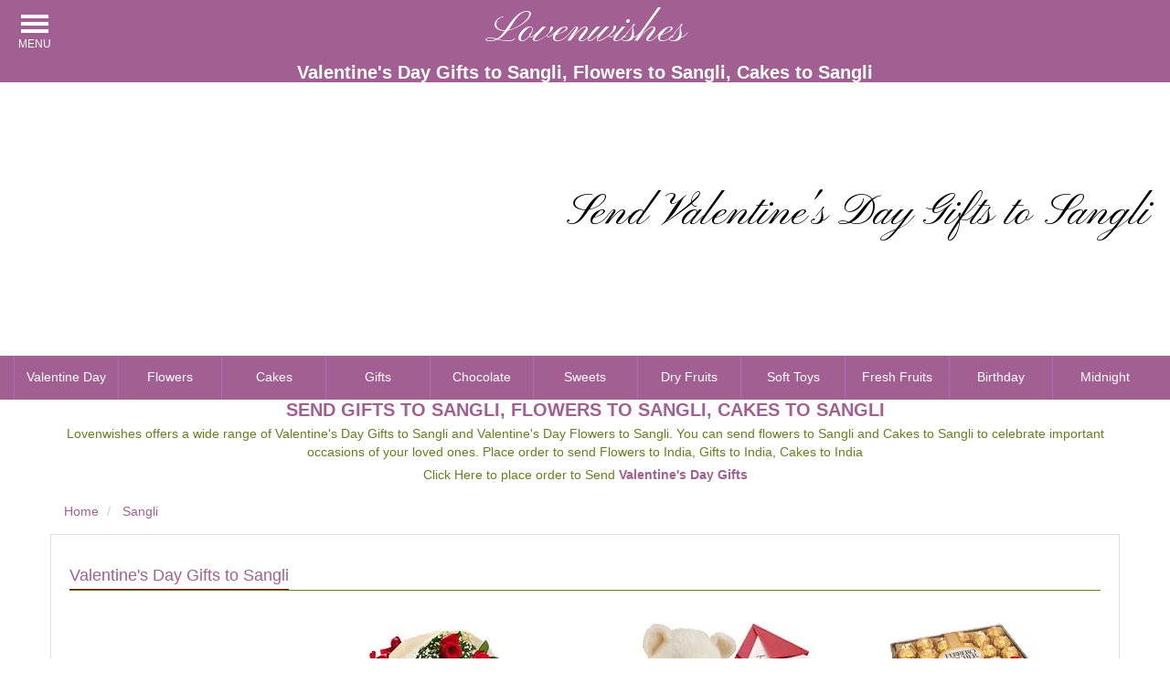

--- FILE ---
content_type: text/html; charset=UTF-8
request_url: https://www.lovenwishes.com/sangli.htm
body_size: 11087
content:
<!DOCTYPE html>
<html lang=en-US>
<head>
<meta charset=UTF-8>
<title>Send Valentine's Day Gifts to Sangli, Flowers to Sangli, Send Cakes to India</title>
<meta content="index, follow" name=robots>
<meta name=viewport content="width=device-width, initial-scale=1.0">
<meta name=description content="Send Valentine's Day Gifts to Sangli, Send Gifts to Sangli, Cake to Sangli, Send Flowers to Sangli, Send Anniversary Flowers to Sangli, Send Birthday Gifts to Sangli, Gifts to India, Cakes to India, Flowers to India">
<meta name=keywords content="Valentine's Day Gifts to Sangli, Gifts to Sangli, Send Flowers to Sangli, Cakes to Sangli, Midnight Flowers to Sangli, Midnight Cakes to Sangli, Midnight Gifts to Sangli, Valentine's Day Cakes to Sangli, Valentine's Day Flowers to Sangli, Anniversary Gifts to Sangli, Anniversary Flowers to Sangli, Anniversary Cakes to Sangli, Flowers to India, Cakes to India, Gifts to India, Birthday Gifts to Sangli, Birthday Flowers to Sangli, Birthday Cakes to Sangli, Deliver Valentine's Day Flowers to Sangli, Deliver Valentines Day Gifts to Sangli, Deliver Valentine's Day Cakes to Sangli, Chocolates to Sangli, Dry Fruits to Sangli, Fresh Fruits to Sangli, Sweets to Sangli, Flower Shop in Sangli, Online Florist in Sangli, Online Cake Delivery in Sangli, Online Flower Delivery in Sangli, Valentine's Day Gifts to Sangli, Valentine's Day Gifts to Sangli, Teddy Gifts to Sangli, Chocolate Gifts to Sangli, Rose Gifts to Sangli, Rose Day Flowers to Sangli, Valentine's Day gifts to Sangli, India.">
<meta name="classification" content="Flowers to Sangli, Valentine's Day Gifts to Sangli, Gifts, Send Valentine's Day Flowers to Sangli, Cakes to Sangli, Deliver Flowers to Sangli, Online Valentines Day Flowers Sangli, Online Gifts in Sangli, Sending Flowers in Sangli, Send Valentine's Day Gifts to Sangli India">
<!--[if lt IE 9]>
<script src=//oss.maxcdn.com/libs/html5shiv/3.7.0/html5shiv.js></script>
<script src=//oss.maxcdn.com/libs/respond.js/1.4.2/respond.min.js></script>
<![endif]-->
<meta name="theme-color" content="#fff">
<link rel="dns-prefetch" href="https://fonts.gstatic.com">
<link rel="preconnect" href="https://fonts.gstatic.com" crossorigin="anonymous">
<link rel="preconnect" href="https://fonts.googleapis.com" crossorigin="anonymous">
<meta name="apple-mobile-web-app-capable" content=yes>
<link rel=apple-touch-icon href=images/icon-512.png>
<link rel=manifest href=manifest.json>
<link rel=canonical href="https://www.lovenwishes.com/sangli.htm">
<style>html{font-family:sans-serif;font-size:14px} *,:after,:before{box-sizing:border-box} body{min-width:320px;font-family:arial,Helvetica,sans-serif;background-color:#fff;margin:0;line-height:1.42857143} header{display:block} .menu-header-content{background-color:#a25f92} .menu-container{position:fixed;left:10px;z-index:99999} #showmenu{color:#fff;font-size:12px;padding:3px 0 0;position:absolute;text-align:center;text-decoration:none;text-transform:uppercase;top:0;left:0;} @media(min-width:769px){#showmenu{position:absolute;top:7px;padding:5px 10px 0}} .bar1,.bar2,.bar3{width:30px;height:4px;background-color:#fff;margin:4px auto} .container{margin-right:auto;margin-left:auto;padding-right:5px;padding-left:5px} @media (min-width:992px){.container{width:970px}} @media (min-width:1200px){.container{width:1170px}} @media (min-width:769px){.container{padding-left:15px;padding-right:15px}} .container:after,.container:before{display:table;content:" "} .container:after{clear:both} .no-padding{padding:0px} .site-logo{font-family:'Pinyon Script';font-size:38px;margin:0;color:#fff} .site-logo a{color:white;text-decoration:none} @media (min-width:769px){.site-logo{font-size:48px}} .text-center{text-align:center} .heading{text-align:center;margin:0;color:white;font-size:12px} @media (min-width:769px){.heading{font-size:20px}} a{background-color:transparent;text-decoration:none;color:#a25f92} h1{font-size:20px;font-family:inherit;font-weight:700;line-height:1.1;color:inherit;margin-top:20px;margin-bottom:10px} img{border:0;vertical-align:middle;margin:0 auto} .img-responsive{display:block;max-width:100%;height:auto} .sidemenu{display:inline-block;left:-270px;padding:0;position:fixed;width:270px;z-index:999;background-color:#a25f92;height:100%;overflow-x:hidden;overflow-y:hidden;top:82px;} @media (min-width:769px){.sidemenu{top:80px}} .sidemenu ul{height:100%;list-style:outside none none;margin-top:0;overflow-y:auto;padding:0;width:100%;border-top:1px solid #2a2a2a} .clearfix:after{clear:both} .clearfix:after,.clearfix:before{display:table;content:" "} ul{margin-top:0;margin-bottom:10px;padding:0;list-style-position:inside} ul ul{margin-bottom:0}h2{font-size:18px;margin:10px 0;font-family:inherit;font-weight:700;line-height:1.1;color:inherit;} #on-img{z-index:100;position:absolute;color:white;font-weight:lighter;right:20px;top:100px;line-height:100%;width:50%;font-family:'Pinyon Script';font-size:18px;vertical-align:middle} .col-md-12,.col-xs-12{position:relative;float:left;width:100%;min-height:1px;padding-right:15px;padding-left:15px} .nav-bar{list-style:none;background-color:#a25f92;text-align:center} .navitem{float:left;width:25%;border-left:1px solid rgb(182,106,191);color:#fff;display:inline-block;font-size:14px;padding:13px 5px;text-decoration:none;border-bottom:2px solid transparent} @media (min-width:769px){.navitem{width:9.09%}} @media (min-width:769px){#on-img{font-size:48px;top:200px;}} @media (max-width:767px){.hidden-xs{display:none!important}} @media (min-width:768px) and (max-width:991px){.hidden-sm{display:none!important}} .midHead{text-align:center;margin:auto;font-size:13px;padding-bottom:5px;color:#a25f92} @media (min-width:769px){.midHead{font-size:20px}} .midContent{text-align:center;margin:auto;padding-bottom:5px;color:#677f1d} ol{margin-top:0;margin-bottom:10px;list-style-position:inside} .breadcrumb{list-style:none;padding-left:0;margin:15px 0} .breadcrumb>li{display:inline-block} .breadcrumb>li+li:before{padding:0 5px;color:#ccc;content:"/\00a0"} section{display:block} strong, b{font-weight:700} .prod-section{margin-bottom:20px;border:1px solid #dfdfdf;padding:20px;font-size:14px;} .products-heading{border-bottom:1px solid #677f1d;display:inline-block;margin-bottom:10px;margin-top:15px;width:100%;} .products-heading h2{border-bottom:1px solid;color:#780303;display:inline-block;margin:0;padding-bottom:5px;font-weight:500} .row{margin-right:0px;margin-left:0px} .row:after{clear:both} .row:after,.row:before{display:table;content:" "} @media (min-width:769px){.row{margin-right:-15px;margin-left:-15px}} .product{list-style:none;} .product>li{float:left;padding:5px;text-align:center;} @media (min-width:769px){.product>li{padding:15px}} .col-lg-6,.col-lg-3,.col-sm-6,.col-sm-4,.col-xs-6{position:relative;min-height:1px;padding-right:15px;padding-left:15px} .col-xs-6{float:left;width:50%} @media (min-width:768px){.col-sm-6{float:left;width:50%}.col-sm-4{float:left;width:33.33333333%}} @media (min-width:1200px){.col-lg-6{float:left;width:50%}.col-lg-3{float:left;width:25%}} .lw-list{background-color:#fff;padding:5px;border:1px solid transparent;} @media (min-width:769px){.lw-list{padding:10px;}} .lw-img img{display:initial !important;} .lw-title{border-top:1px solid #677f1d;color:#677f1d;font-family:arial;font-size:15px;height:65px;line-height:17px;padding-top:3px;text-align:center;} .btn{padding:6px 12px;margin-bottom:0;font-size:14px;white-space:nowrap;line-height:1.42857143;display:inline-block;text-align:center;touch-action:manipulation;user-select:none;border:1px solid transparent;} .add-to-cart{background-color:#a25f92;color:#fff;cursor:pointer;margin-top:10px;text-decoration:none;text-transform:uppercase;} .content-section{margin-bottom:0px;border:1px solid #dfdfdf;padding:10px;font-size:14px;} @media (min-width:769px){.content-section{margin-bottom:20px;padding:20px;}} .slidedisplay{display: none;}</style>
<link rel=preload href=css/stylelw.css as=style onload="this.onload=null;this.rel='stylesheet'">
<noscript><link rel=stylesheet href=css/stylelw.css></noscript>
<link rel=preload href=js/site2.js as=script>
</head>
<body class=home>
<header class=menu-header-content>
<div class=menu-container id=menu>
<div class id=showmenu>
<div class=bar1></div><div class=bar2></div><div class=bar3></div>Menu
</div>
</div>
<div class="header-nav top-menu container">
<p class="site-logo text-center"><a href=https://www.lovenwishes.com>Lovenwishes</a></p>
<h1 class=heading>Valentine's Day Gifts to Sangli, Flowers to Sangli, Cakes to Sangli</h1>
</div>
<div class="menu-links sidemenu clearfix">
<ul class="es-menu-ul-0">
<li><a href="valentine.htm">Valentine Day</a></li>
<li><a href=flower.htm>Flowers</a></li>
<li><a href=cake.htm>Cakes</a></li>
<li><a href=birthday.htm>Birthday</a></li>
<li><a href=corporate.htm>Corporate Gifts</a></li>
</ul>
</div>
</header>
<div id=siteslider class="no-padding slider-margin">
<div><a href=index.htm><picture>
<source media="(min-width: 461px) and (max-width: 1921px)" srcset=images/lovenwishes.webp type="image/webp">
<source media="(max-width: 460px)" srcset="images/lovenwishes-md.webp"  type="image/webp">
<img loading=lazy class=img-responsive alt="Gifts to India" src=images/lovenwishes.jpg width=1500 height=350></picture></a></div>
<div class=slidedisplay><a href=valentine.htm><picture>
<source media="(min-width: 461px) and (max-width: 1921px)" srcset=images/occasion.webp type="image/webp">
<source media="(max-width: 460px)" srcset=images/occasion-md.webp type="image/webp">
<img loading=lazy class=img-responsive alt="Valentine's Day Gifts to India" src=images/occasion.jpg width=1500 height=350></picture></a>
<h2 id=on-img style="color:#000000;">Send Valentine's Day Gifts to Sangli</h2>
</div>
</div>
<div class="col-xs-12 col-md-12 nav-bar">
<a class=navitem href=valentine.htm>Valentine Day</a>
<a class=navitem href=flower.htm>Flowers</a>
<a class=navitem href=cake.htm>Cakes</a>
<a class=navitem href=combination.htm>Gifts</a>
<a class="navitem hidden-xs hidden-sm" href=chocolate.htm>Chocolate</a>
<a class="navitem hidden-xs hidden-sm" href=sweet.htm>Sweets</a>
<a class="navitem hidden-xs hidden-sm" href=dry_fruit.htm>Dry Fruits</a>
<a class="navitem hidden-xs hidden-sm" href=soft_toy.htm>Soft Toys</a>
<a class="navitem hidden-xs hidden-sm" href=fresh_fruit.htm>Fresh Fruits</a>
<a class="navitem hidden-xs hidden-sm" href=birthday.htm>Birthday</a>
<a class="navitem hidden-xs hidden-sm" href=midnight.htm>Midnight</a>
</div>
<section class="container">
<h2 class="midHead">SEND GIFTS TO SANGLI, FLOWERS TO SANGLI, CAKES TO SANGLI</h2>
<p class="midContent">Lovenwishes offers a wide range of Valentine's Day Gifts to Sangli and Valentine's Day Flowers to Sangli. You can send flowers to Sangli and Cakes to Sangli to celebrate important occasions of your loved ones. Place order to send Flowers to India, Gifts to India, Cakes to India</p>
<p class="midContent">Click Here to place order to Send <strong><a href=valentine.htm>Valentine's Day Gifts</a></strong></p>
<ol class=breadcrumb itemscope itemtype="https://schema.org/BreadcrumbList">
<li itemprop="itemListElement" itemscope
itemtype="https://schema.org/ListItem">
<a itemprop="item" href=https://www.lovenwishes.com>
<span itemprop="name">Home</span></a>
<meta itemprop="position" content="1">
</li>
<li itemprop=itemListElement itemscope itemtype=https://schema.org/ListItem>
<a itemprop=item href=sangli.htm>
<span itemprop=name>Sangli</span></a>
<meta itemprop=position content=2>
</li>
</ol>
</section>
<section class="container prod-section">
<div class=products-heading>
<h2><a href=valentine.htm>Valentine's Day Gifts to Sangli</a></h2>
</div>
<ul class="product row">
<li class="col-xs-6 col-sm-4 col-lg-3">
<a href="https://www.flower-india.in/cart/cart.php?pid=NEWFLOWER02&id=2&action=add">
<div class=lw-list>
<div class=lw-img><picture><source srcset=images/lnw_new_flower02.webp type="image/webp"><img loading=lazy class=img-responsive alt="Deliver Rose Day Flowers to India" src=images/lnw_new_flower02.jpg width=200 height=200></picture></div>
<div class=lw-title>30 Red Roses Twin Heart</div>
<div title="Order Now" class="add-to-cart btn"> ₹ 1599</div>
</div>
</a>
</li>
<li class="col-xs-6 col-lg-3">
<a href="https://www.flower-india.in/cart/cart.php?pid=COMBO12&id=2&action=add">
<div class=lw-list>
<div class=lw-img><picture><source srcset=images/combo12.webp type="image/webp"><img loading=lazy class=img-responsive alt="Send Valentines Day Gifts to Agra" src=images/combo12.jpg width=200 height=200></picture></div>
<div class=lw-title>6 Roses Bunch 500gm Eggless Chocolate Cake</div>
<div class="add-to-cart btn">₹ 1099.00</div>
</div>
</a>
</li>
<li class="col-xs-6 col-sm-4 col-lg-3">
<a href="https://www.flower-india.in/cart/cart.php?pid=HRT001&id=2&action=add">
<div class=lw-list>
<div class=lw-img><picture><source srcset=images/rhsp.webp type="image/webp"><img class=img-responsive alt="Send Flowers to India" loading=lazy src=images/rhsp.jpg width=200 height=200></picture></div>
<div class=lw-title>6 inch teddy 12 Roses with Love You Card</div>
<div title="Order Now" class="add-to-cart btn">₹ 1049.00</div>
</div>
</a>
</li>
<li class="col-xs-6 col-sm-4 col-lg-3">
<a href="https://www.flower-india.in/cart/cart.php?pid=INFLOW0002&id=2&action=add">
<div class=lw-list>
<div class=lw-img><picture><source srcset=images/lnw_ncomb004.webp type="image/webp"><img class=img-responsive alt="Flowers to India" loading=lazy src=images/lnw_ncomb004.jpg></picture></div>
<div class=lw-title>500 gm Black Forest Cake, 24 Ferrero Rocher, 24 Roses Basket</div>
<div title="Order Now" class="add-to-cart btn"> ₹ 3450</div>
</div>
</a>
</li>
</ul>
<a href=flower.htm><picture>
<source media="(min-width: 501px) and (max-width: 1921px)" srcset=images/flowers-india.webp type="image/webp">
<source media="(max-width: 500px)" srcset=images/flowers-india-md.webp type="image/webp">
<img loading=lazy class="img-responsive midImage" src=images/flowers-india.jpg width=1140 height=296 alt="Flowers to Mumbai"></picture></a>
<div class=products-heading>
<h2><a href=roses_red1.htm>Roses Delivery</a></h2>
</div>
<ul class="product row">
<li class="col-xs-6 col-lg-3">
<a href="cart.php?pid=IFLOW0356">
<div class=lw-list>
<div class=lw-img><picture><source srcset=images/lnw_rose_crepe4.webp type="image/webp"><img loading=lazy class=img-responsive alt="Flowers to Sangli" src=images/lnw_rose_crepe4.jpg width=200 height=200></picture></div>
<div class=lw-title>Red Rose Bouquet in Crepe 50 Flowers</div>
<div class="add-to-cart btn">₹ 2099.00</div>
</div>
</a>
</li>
<li class="col-xs-6 col-lg-3">
<a href="cart.php?pid=ROSEDAY0001">
<div class=lw-list>
<div class=lw-img><picture><source srcset=images/newflower07.webp type="image/webp"><img loading=lazy class=img-responsive  alt="Online Delivery of Flowers in India." src=images/newflower07.jpg width=200 height=200></picture></div>
<div class=lw-title>36 Red Roses Basket With Small Twin Teddies</div>
<div class="add-to-cart btn">₹ 2399.00</div>
</div>
</a>
</li>
<li class="col-xs-6 col-lg-3">
<a href="cart.php?pid=NEWFLOWER015">
<div class=lw-list>
<div class=lw-img><picture><source srcset=images/lnw_new_flower015.webp type="image/webp"><img loading=lazy class=img-responsive alt="Send Flowers to India" src=images/lnw_new_flower015.jpg width=200 height=200></picture></div>
<div class=lw-title>Bouquet of 16 Red n Pink Roses</div>
<div class="add-to-cart btn">₹ 799.00</div>
</div>
</a>
</li>
<li class="col-xs-6 col-lg-3">
<a href="cart.php?pid=NEWFLOWER013">
<div class=lw-list>
<div class=lw-img><picture><source srcset=images/lnw_new_flower013.webp type="image/webp"><img loading=lazy class=img-responsive alt="Deliver Flowers in Sangli" src=images/lnw_newflower013.jpg width=200 height=200></picture></div>
<div class=lw-title>18 Red Roses Basket</div>
<div class="add-to-cart btn">₹ 1100.00</div>
</div>
</a>
</li>
</ul>
<div class=products-heading>
<h2><a href=flower.htm>Flowers to India</a></h2>
</div>
<ul class="product row">
<li class="col-xs-6 col-lg-3">
<a href="cart.php?pid=IFLOW0431">
<div class=lw-list>
<div class=lw-img><picture><source srcset=images/lnw_lily117.webp type="image/webp"><img loading=lazy class=img-responsive alt="Best Flower Delivery in Sangli" src=images/lnw_lily117.jpg width=200 height=200></picture></div>
<div class=lw-title>Floral Vase : 2 White Lily, 6 White Gerbera & 6 Red Roses</div>
<div class="add-to-cart btn">₹ 1250.00</div>
</div>
</a>
</li>
<li class="col-xs-6 col-lg-3">
<a href="cart.php?pid=IFLOW0391">
<div class=lw-list>
<div class=lw-img><picture><source srcset=images/lnw_gerbera110.webp type="image/webp"><img loading=lazy class=img-responsive alt="Send Online Best Flowers to Sangli" src=images/lnw_gerbera110.jpg width=200 height=200></picture></div>
<div class=lw-title>Red White Gerbera in Vase : 20 Flowers</div>
<div class="add-to-cart btn">₹ 1250.00</div>
</div>
</a>
</li>
<li class="col-xs-6 col-lg-3">
<a href="cart.php?pid=IFLOW0445">
<div class=lw-list>
<div class=lw-img><picture><source srcset=images/lnw_lily130.webp type="image/webp"><img loading=lazy class=img-responsive alt="Flower Delivery in Sangli" src=images/lnw_lily130.jpg width=200 height=200></picture></div>
<div class=lw-title>3 White Lily 15 Orchids Heart Arrangement</div>
<div class="add-to-cart btn">₹ 2575.00</div>
</div>
</a>
</li>
<li class="col-xs-6 col-lg-3">
<a href="cart.php?pid=NEWFLOWER019">
<div class=lw-list>
<div class=lw-img><picture><source srcset=images/lnw_new_flower019.webp type="image/webp"><img loading=lazy class=img-responsive alt="Send Flowers in Sangli" src=images/lnw_new_flower019.jpg width=200 height=200></picture></div>
<div class=lw-title>Red Roses n Pink Gerberas Hand Bouquet 24 Flowers</div>
<div class="add-to-cart btn">₹ 1275.00</div>
</div>
</a>
</li>
</ul>
<a href=cake.htm><picture>
<source media="(min-width: 501px) and (max-width: 1921px)" srcset=images/cakes-india.webp type="image/webp">
<source media="(max-width: 500px)" srcset=images/cakes-india-md.webp type="image/webp">
<img loading=lazy class="img-responsive midImage" src=images/cakes-india.jpg width=1140 height=296 alt="Cakes to India"></picture></a>
<div class=products-heading>
<h2><a href=cake.htm>Cakes to India</a></h2>
</div>
<ul class="product row">
<li class="col-xs-6 col-lg-3">
<a href="cart.php?pid=ICAKE0101">
<div class=lw-list>
<div class=lw-img><picture><source srcset=images/lnw_bfcake1.webp type="image/webp"><img loading=lazy class=img-responsive alt="Cakes to Sangli" src=images/lnw_bfcake1.jpg width=200 height=200></picture></div>
<div class=lw-title>500 gm Black Forest Cake</div>
<div class="add-to-cart btn">₹ 799.00</div>
</div>
</a>
</li>
<li class="col-xs-6 col-lg-3">
<a href="cart.php?pid=ICAKE0201">
<div class=lw-list>
<div class=lw-img><picture>
<source srcset=images/lnw_ctcake1.webp type="image/webp">
<img loading=lazy class=img-responsive alt="Send Cakes to India" src=images/lnw_ctcake1.jpg width=200 height=200></picture></div>
<div class=lw-title>500 gm Chocolate Truffle Cake</div>
<div class="add-to-cart btn">₹ 825.00</div>
</div>
</a>
</li>
<li class="col-xs-6 col-lg-3">
<a href="cart.php?pid=ICAKE7002">
<div class=lw-list>
<div class=lw-img><picture><source srcset=images/lnw_fcake2.webp type="image/webp"><img loading=lazy class=img-responsive alt="Online Cake Delivery in Sangli" src=images/lnw_fcake2.jpg width=200 height=200></picture></div>
<div class=lw-title>1 Kg Eggless Fruit Cake</div>
<div class="add-to-cart btn">₹ 1299.00</div>
</div>
</a>
<li class="col-xs-6 col-lg-3">
<a href="cart.php?pid=COMBO17">
<div class=lw-list>
<div class=lw-img><picture><source srcset=images/combo17.webp type="image/webp"><img class=img-responsive alt="Flowers to India" loading=lazy src=images/combo17.jpg width=200 height=200></picture></div>
<div class=lw-title>1 kG Strawberry Heart Cake with 24 Red Roses Pink Gerberas Flowers Bouquet</div>
<div class="add-to-cart btn">₹ 2499.00</div>
</div>
</a>
</li>
</ul>
<div class=products-heading>
<h2><a href=birthday.htm>Birthday Gifts to Sangli</a></h2>
</div>
<ul class="product row">
<li class="col-xs-6 col-lg-3">
<a href="cart.php?pid=ICOMB0001">
<div class=lw-list>
<div class=lw-img><picture><source srcset=images/lnw_comb1.webp type="image/webp"><img loading=lazy class=img-responsive alt="Birthday Gifts to Sangli" src=images/lnw_comb1.jpg width=200 height=200></picture></div>
<div class=lw-title>1/2 Kg Black Forest Cake 12 Red Roses Bouquet</div>
<div class="add-to-cart btn">₹ 1275.00</div>
</div>
</a>
</li>
<li class="col-xs-6 col-lg-3">
<a href="cart.php?pid=COMBO13">
<div class=lw-list>
<div class=lw-img><picture><source srcset=images/combo13.webp type="image/webp"><img loading=lazy class=img-responsive alt="Send Online Cakes to India" src=images/combo13.jpg width=200 height=200></picture></div>
<div class=lw-title>12 Yellow Gerberas Bunch 500 gms Eggless Fresh Fruit Cake</div>
<div class="add-to-cart btn">₹ 1399.00</div>
</div>
</a>
</li>
<li class="col-xs-6 col-lg-3">
<a href="cart.php?pid=ISFTOY0104">
<div class=lw-list>
<div class=lw-img><picture><source srcset=images/lnw_smileypillow04.webp type="image/webp"><img loading=lazy class=img-responsive  alt="send Gifts to India" src=images/lnw_smileypillow04.jpg width=200 height=200></picture></div>
<div class=lw-title>6 inch Teddy with Lucky Bamboo</div>
<div class="add-to-cart btn">₹ 1045.00</div>
</div>
</a>
</li>
<li class="col-xs-6 col-lg-3">
<a href="cart.php?pid=ICHOC0049">
<div class=lw-list>
<div class=lw-img><picture><source srcset=images/lnw_newchoco001.webp type="image/webp"><img loading=lazy class=img-responsive alt="Birthday Gifts to Sangli" src=images/lnw_newchoco001.jpg width=200 height=200></picture></div>
<div class=lw-title>16 Pcs Ferrero Rocher Bouquet</div>
<div class="add-to-cart btn">₹ 1399.00</div>
</div>
</a>
</li>
</ul>
</section>
<section class="container content-section">
<h2>GIFTS TO SANGLI, SEND FLOWERS TO SANGLI, CAKES TO SANGLI</h2>
<p>Send Flowers to Sangli, Send Gifts to Sangli, Send Cakes to Sangli</p>
<p>Flowers to India, Gifts to India, Cakes to India</p>
<p><strong>Valentine's Day Gifts in Sangli, Valentine's Day Cake to Sangli, Valentine's Day Flowers to Sangli</strong></p>
</section>
<article class="container content-section">
<p>Send Online Anniversary Flowers in India, Send Online Birthday Cakes in India, Send Online Midnight Gifts in India</p>
<h2>Gifts to Sangli</h2>
<p>
Send gifts to Sangli for your loved ones from a leading online gifts portal. We deliver gifts all across Sangli and India. We help you celebrate the important events of life such as valentines day, birthday, anniversary, and wedding. Celebrate festivals such as Diwali, Holi, Rakhi, and Christmas by sending gifts to India. Our delivery team in India helps you deliver your emotions and wishes in India. The pan India presence helps us deliver your order to send gifts to India on time. Whether you want to send gifts to Sangli or suburbs of Sangli, you can avail our services. We also provide <strong>midnight gifts delivery in Sangli</strong>. From our website, you can order online to send Valentine's Day gifts to Sangli, Valentine's Day gifts to India, Teddy Day gifts to Sangli, and Chocolate Day gifts to Sangli. You can send flowers, chocolates, dry fruits, cakes, and sweets from our website. Order now to send gifts to Sangli and Gifts to India.
<p>Send Gifts to Sangli, Online Gifts Delivery in Sangli, Gifts to India</p>
<h2>Flowers to Sangli</h2>
<p>Flowers bring freshness in our life. Every day, millions offer flowers to convey their best wishes. Lovenwishes is a leading online florist in Sangli to help its customer send flowers to Sangli. Our online flower delivery in Sangli is very prompt. On our website, we have listed roses, gerberas, carnations, lilies, and orchids. You can create your flower arrangement and flower bouquet by selecting different flowers and order to send flowers to Sangli. Lovenwishes has a tie-up with flower growers across India. It helps us deliver fresh flowers to Sangli within 4 hours of placing the order. The hue and aura of flowers help you express yourself on Valentine's Day and Rose Day. Every year millions of people order online to send Valentine's Day flowers to Sangli, Valentine's Day flowers to Sangli, and Rose Day flowers to Sangli. You can also avail midnight flower delivery in Sangli. Order now to <a href=flower.htm>send flowers to India</a> and flowers to Sangli.</p>
<p>Flowers to India, Online flower delivery in Sangli, Send Flowers to Sangli
<h2>Cakes to Sangli</h2>
<p>Send cakes to Sangli to celebrate the birthday and anniversary of your loved ones in Sangli. A cake makes every event successful. You can select the best cake and order to send cakes to Sangli with Lovenwishes. We have a black forest cake, chocolate cake, strawberry cake, pineapple cake, and fresh fruit cake in Sangli. You can customize your cake and order to deliver a special cake to Sangli for someone special. On events such as Valentine's Day, people Send Valentine's Day cakes to Sangli to express their love. We also offer <strong>midnight cake delivery in Sangli</strong>. Our service to send midnight cakes to Sangli helps the customers celebrate the event with surprise and joy. If you want to personalize the message, you can do so by giving instructions while placing an order to send cakes to Sangli. Order now to send <a href=cake.htm>cakes to India</a> and cakes to Sangli.</p>
<p>Online cakes to Sangli, Send cakes to India, cake to Sangli</p>
<p>Gifts to Sangli<br>
Flowers to Sangli<br>
Cakes to Sangli</p>
<p>Flowers to India</p>
<p>Gifts to India</p>
<p>Cakes to India</p>
</article>
<article class="container content-section">
<h2>Valentine's Day Gifts to Sangli, Valentine's Day Flowers to Sangli, Valentine's Day Gifts to India</h2>
<p>Valentine's Day is a celebration honoring the life partner, as well as romance, care, and the influence of lover in our life. It is celebrated on 14th February 2023 in many parts of the world. people across the globe celebrate Valentine's Day and send Valentine's Day gifts to Sangli, Valentine's Day Flowers to Sangli, Valentine's Day Gifts to India</p>
<h3>Valentine's Day Gifts to Sangli</h3>
<p>Valentine's Day, annually held on the 14th Day of February. Valentine's Day, holiday in honor of lover that is celebrated in countries throughout the world. As a custom, Flowers and other gifts in Sangli are given to lover on Valentine's Day. People, who do not reside in Sangli, order online to send Valentine's Day gifts to Sangli. Lovenwishes helps its customers to send Valentine's Day gifts to Sangli and <a href=valentine.htm>Valentine's Day gifts to India</a>. We offer same-day Valentine's Day gift delivery in Sangli. Our Valentine's Day gifts in Sangli helps customer convey their best wishes. You can order to send flowers, cakes, chocolates, flower bouquets, and Valentine's Day gifts to Sangli. Based on your budget and preference, you can order online for <strong>online Valentine's Day gifts delivery in Sangli</strong>. Order now to send gifts to Sangli.</p>
<p>Valentine's Day gifts to Sangli, Online Valentine's Day Flowers Delivery in India, Send Valentine's Day Cakes to Sangli</p>
<h2>Send Valentines Day Gifts to Sangli Online</h2>
<p>Valentine's Day is one of the most popular occasion in Sangli. People across demographies, and religions celebrate Valentine's Day in Sangli. On Valentines Day, people express their feelings for their partner and send Valentine's Day gifts to India. We have Valentine's Day Gifts and Flowers. You can also send special Valentine's Day cakes to Sangli. Last year, many people placed online orders to send Valentines Day flowers to Sangli. You can send Valentine's Day gifts to India, Valentine's Day flowers to Sangli, and <strong>Valentine's Day Gifts to Sangli</strong>. You can also order to send Valentine's Day gifts to India from Sangli. We deliver Valentine's Day flowers and cakes to India, Sangli, Bangalore, Mumbai, Chennai, and Delhi. Order now to send Valentine's Day gifts to India and Valentine's Day gifts to Sangli.</p>
<h3>Online Valentine's Day Flower Delivery in Sangli</h3>
<p>On Valentine's Day, people express their love for their lover. People across Sangli celebrate the occasion with great joy. They order to send Valentine's Day Flowers to Sangli. On Lovenwishes, it is easy to place online order to <a href=flower.htm>Send Valentine's Day Flowers to India</a>. You can pay by credit cards, debit cards, UPI, net banking, Paytm, and Paypal. Our website is secure. While placing the order to send Valentine's Day gifts to Sangli, you may rest assured that your order will reach the recipient on time. For same-day Valentine's Day flower delivery in Sangli, you can trust our services. Order now to send Valentine's Day flowers to Sangli and Valentine's Day Gifts to India.</p>
<p>Send Valentine's Day Gifts to Sangli, Online Valentine's Day Flowers delivery in Sangli, Valentine's Day Gifts to India</p>
<h3>Valentine's Day Cakes to India from Sangli</h3>
<p>Valentine's Day is a big festival globally. Indians all across the globe celebrate Valentine's Day with great vigor. Lovenwishes also helps people in Sangli, send Valentine's Day cakes to India. We also have a variety of Valentine's Day cake in India. If you are residing in Sangli and want to <a href=valentine9.htm>send Valentine's Day Gifts to India</a>, you can place your online order. We have an online presence in Sangli, Bangalore, Mumbai, Delhi, Pune, Hyderabad, Chennai, and Kolkata. From our website, you can easily send Valentine's Day Cake to India from Sangli.</p>
<p>Send Valentine's Day Gifts to India, Valentine's Day Flowers to India, Valentine's Day Gifts to Sangli</p>
<h2>Birthday Gifts to Sangli</h2>
<p>Birthday is one of the most important days in everyone's life. People want to celebrate the day with their loved ones and friends. Irrespective of age and sex of the birthday person, everyone sends Birthday gifts. You can also send Birthday gifts to Sangli for your loved ones. Your order for <strong>online birthday gifts delivery in Sangli</strong> will help spread smiles. We also deliver Birthday flowers to Sangli. When you send flowers to Sangli on the birthday, you not only send your best wishes but also send your love for the recipient. Online Birthday cake delivery in Sangli is very famous across India. Take advantage of our services to <a href=birthday.htm>send Birthday gifts to India</a>, Birthday flowers to Sangli and Birthday cakes to Sangli.</p>
<p>Send Birthday Gifts to Sangli, Send Birthday Cakes to Sangli, Send Birthday flowers to India</p>
<h3>Midnight Gifts Delivery in Sangli</h3>
<p>Midnight gifts delivery in Sangli is very famous. Every day thousands of customers order online to send midnight gifts to Sangli. Gifts such as flowers and cakes are high in demand. Everyone wants to surprise his loved ones, family, and friends by sending gifts to Sangli at midnight. You can also send midnight flowers to Sangli. We deliver flower bouquet and flower arrangements in Sangli at midnight. Midnight cake delivery in Sangli is high in demand. People like to surprise their loved ones by sending midnight gifts to Sangli, midnight flowers to Sangli, and midnight cakes to Sangli.</p>
<p>Midnight Gifts delivery in Sangli, Flowers to India</p>
<h2>Deliver Valentine's Day Gifts in Sangli</h2>
<p>Deliver Valentine's Day gifts in Sangli to convey the best Valentine's Day wishes. On 14th February 2023, you can wish a "Happy Valentine's Day" by sending Valentine's Day gifts to Sangli. This year, on Valentine's Day, we have launched a wide range of Valentine's Day Gifts in Sangli. Our experts study the gifting patterns while listing the Valentine's Day gifts on the website. You can send exclusive Valentine's Day gifts to Sangli. Flowers are the most popular <a href=valentine2.htm>Valentine's Day Flowers in India</a>. Fresh flowers help the customers convey their wishes in the most effective way. <strong>Send Valentine's Day gifts to Sangli</strong>. People also send Valentine's Day cakes to Sangli. Order now to send Valentine's Day gifts to Sangli, Valentine's Day flowers to Sangli, and Valentine's Day cakes to Sangli.</p>
<p>Valentine's Day Flower Delivery in India, Online Valentine's Day gifts Delivery in India, Online Gifts Delivery in India</p>
<p>Send Flowers to India</p>
<p><strong>Cakes to Sangli</strong></p>
<p><strong>Flowers to Sangli</strong></p>
<p><strong>Gifts to Sangli</strong></p>
<p>Cakes to Sangli</p>
<p>Deliver Valentines Day Gifts to Sangli</p>
<p>Gifts to Sangli</p>
<p>Midnight Cakes to Sangli</p>
Midnight Gifts to Sangli<br>
<p>Valentine's Day Gifts to Sangli<br>
<p>Valentine's Day Flowers to Sangli</p>
Midnight Flowers to Sangli<br>
Online Valentine's Day Gift Delivery in Sangli<br>
Valentine's Day Flower Delivery to Sangli<br>
<p>Flowers to Sangli</p>
</article>
<table>
<tbody>
<tr>
<th>Day of Valentine Week</th>
<th>Valentine Gift Options</th>
<th>Significance in Valentine Week</th>
</tr>
<tr>
<td>
<a href="rose-day-flowers-to-india.htm">Rose Day - 7 February</a></td>
<td>Red Roses Bouquet, Baskets and Heart Shape Arrangement</td>
<td>Rose Day, the first day of the Valentine Week, honors the flower that is symbol of love and romance, the Red Rose</td>
</tr>
<tr>
<td>
<a href="propose-day-gifts-to-india.htm">Propose Day - 8 February</a></td>
<td>Roses, Flowers, Hugging Teddy, Heart Cakes, Flower Jewellery</td>
<td>Propose Day, the most romantic day, is the second day of Valentine Week. People make marriage proposal by giving roses, teddy, and cake</td>
</tr>
<tr> <td>
<a href="chocolate-day-gifts-to-india.htm">Chocolate Day - 9 February</a></td>
<td>Chocolate Cake, Chocolates, Chocolate Bouquets, Baskets</td>
<td>Spread Happiness on Chocolate Day by giving Heart Shape Chocolates, Chocolate Bouquet and Cakes. Chocolate Day adds sweetness in Bonds</td></tr>
<tr> <td>
<a href="teddy-day-gifts-to-india.htm">Teddy Day - 10 February</a></td>
<td>Hugging Teddy Bears, Teddy Bear Bouquet and Baskets</td>
<td>Teddy are the cutest gift in a Valentine Week. They can by cuddled, hugged and hit upon to cry out hearts. Lovers give Teddy Bears to express</td></tr>
<tr> <td>
<a href="promise-day-gifts-to-india.htm">Promise Day - 11 February</a></td>
<td>Heart Shape Flowers, Red Roses, Teddy Bear and Cake</td>
<td>Promise are meant to be kept. On Promise Day, make new promises, keep old promises to build strong relationships. Give Promise Day Gifts</td></tr>
<tr> <td>
<a href="hug-day-gifts-to-india.htm">Hug Day - 12 February</a></td>
<td>Hugging Teddy Bear, Double Heart Cake and Roses</td>
<td>Hug expresses love and affection. Hug gives warm and charming feeling and makes other person happy. Brighten ones day send Hug Day Gifts</td></tr>
<tr> <td>
<a href="kiss-day-gifts-to-india.htm">Kiss Day - 13 February</a></td>
<td>Kissing Teddy Bear, Heart Shaped Roses and Cake</td>
<td>The best and sweetest form to express love is Kiss. A kiss specially on the fore head is a sign of being caring and loving. Send Kiss Day Gifts</td></tr>
<tr> <td>
<a href="valentine1.htm">Valentine's Day - 14 February</a></td>
<td>Red Roses, Chocolates, Teddy and Cakes </td>
<td>Last Day of the Valentine Week to express the love and affection. Spare time for valentines and express love and send Valentine's Day Gifts and Flowers</td>
</tr>
</tbody>
</table>
<section class="midmenuborder container">
<h2>Send Flowers to Sangli, Send Gifts to Sangli, Send Cakes to Sangli - Product Gallery</h2>
<table class=finalmenu>
<tbody>
<tr>
<td class=tablewrap>Sangli</td>
<td class=location>
<a >Anniversary Gifts to Sangli</a>
<a >Birthday Gifts to Sangli</a>
<a >Diwali Gifts to Sangli</a>
<a >Christmas Gifts to Sangli</a>
<a >New Year Gifts to Sangli</a>
<a >Mothers Day Gifts to Sangli</a>
<a >Rakhi Gifts to Sangli</a>
<a >Valentines Day Gifts to Sangli</a>
</td>
</tr>
<tr>
<td class=tablewrap><a href=valentines-day-gifts-to-sangli.htm>Valentine's Day Gifts to Sangli</a></td>
<td class=location>
<a href=valentine1.htm>Valentines Day Roses</a>
<a href=valentine2.htm>Valentine's Day Flowers</a>
<a href=valentine3.htm>Valentines Day Cake</a>
<a href=valentine1_3.htm>Valentine's Day Roses Heart</a>
<a href=valentine4.htm>Valentines Day Chocolates</a>
<a href=valentine5.htm>Valentine's Day Teddy</a>
<a href=valentine6.htm>Valentines Day Sweets</a>
<a href=valentine7.htm>Valentine's Day Dry Fruits</a>
<a href=valentine8.htm>Valentine Gift Hamper</a>
<a href=valentine9.htm>Valentine's Day Gifts</a>
</td>
</tr>
<tr>
<td class=tablewrap>Valentines Week</td>
<td class=location>
<a href=rose-day-flowers-to-india.htm>Rose Day</a>
<a href=propose-day-gifts-to-india.htm>Propose Day</a>
<a href=chocolate-day-gifts-to-india.htm>Chocolate Day</a>
<a href=teddy-day-gifts-to-india.htm>Teddy Day</a>
<a href=promise-day-gifts-to-india.htm>Promise Day</a>
<a href=hug-day-gifts-to-india.htm>Hug Day</a>
<a href=kiss-day-gifts-to-india.htm>Kiss Day</a>
</td>
</tr>
<tr>
<td class=tablewrap><a >Flowers to Sangli</a></td>
<td class=location>
<a href=roses_red1.htm>Red Roses Bouquet</a>
<a href=roses_pink.htm>Pink Roses</a>
<a href=roses_yellow.htm>Yellow Roses</a>
<a href=roses_peach.htm>Peach Roses</a>
<a href=roses_white.htm>White Roses</a>
<a href=roses_mixed.htm>Mix Roses</a>
<a href=orchids.htm>Orchids</a>
<a href=gerbera.htm>Gerbera</a>
<a href=lily.htm>Lily</a>
<a href=carnation.htm>Carnation</a>
<a href=glad.htm>Glads</a>
<a href=anthurium.htm>Anthurium/BOP</a>
<a href=hand_tied.htm>Flower Bouquet</a>
<a href=basket.htm>Flower Basket</a>
<a href=vase.htm>Flower In Vase</a>
</td>
</tr>
<tr>
<td class=tablewrap><a >Cakes to Sangli</a></td>
<td class=location>
<a href=round_cake.htm>Round Cake</a>
<a href=square_cake.htm>Square Cake</a>
<a href=heart_cake.htm>Heart Cake</a>
<a href=eggless_cake.htm>Eggless Cake</a>
<a href=star_cake.htm>Five Star Hotel Cake</a>
<a href=star_cake2.htm>Star Bakery Cake</a>
<a href=tier_cake.htm>Tier Cake</a>
<a href=character_cake.htm>Character Cake</a>
<a href=shape_cake.htm>Shape Cake</a>
<a href=photo_cake.htm>Photo Cake</a>
<a href=cake_comb.htm>Cake Gifts</a>
</td>
</tr>
<tr>
<td class=tablewrap><a >Birthday Gifts</a></td>
<td class=location>
<a href=birthday_cake.htm>Birthday Cakes</a>
<a href=birthday_flower.htm>Birthday Flowers</a>
<a href=birthday_chocolate.htm>Birthday Chocolates</a>
<a href=birthday_softtoy.htm>Birthday Soft Toys</a>
<a href=birthday_rose.htm>Birthday Roses</a>
<a href=birthday_dryfruit.htm>Birthday Dry Fruits</a>
<a href=birthday_sweet.htm>Birthday Sweets</a>
<a href=birthday_kids.htm>Birthday Gifts For Kids</a>
<a href=birthday_kitchen.htm>Kitchen Appliances</a>
<a href=birthday_gift_comb.htm>Gift Hampers</a>
</td>
</tr>
<tr>
<td class=tablewrap><a >Gifts to Sangli</a></td>
<td class=location>
<a href=flower.htm>Flowers</a>
<a href=cake.htm>Cakes</a>
<a href=chocolate.htm>Chocolates</a>
<a href=her.htm>Gifts For Her</a>
<a href=him.htm>Gifts For Him</a>
<a href=watches.htm>Watches</a>
<a href=combination.htm>Combinations</a>
<a href=sweet.htm>Sweets</a>
<a href=dry_fruit.htm>Dry Fruits</a>
<a href=soft_toy.htm>Soft Toys</a>
<a href=fresh_fruit.htm>Fresh Fruits</a>
</td>
</tr>
<tr>
<td class=tablewrap>Occasions</td>
<td class="location">
<a href="anniversary.htm">Anniversary Gifts</a>
<a href="birthday.htm">Birthday Gifts</a>
<a href="christmas.htm">Christmas Gifts</a>
<a href="wedding.htm">Wedding Gifts</a>
<a href="condolence.htm">Condolence</a>
<a href="father.htm">Father's Day Gifts</a>
<a href="friend.htm">Friendship Day Gifts</a>
<a href="getwellsoon.htm">Get Well Soon Gifts</a>
<a href="housewarming.htm">House Warming</a>
<a href="mothers.htm">Mother's Day Gifts</a>
<a href="new_born.htm">New Born Gifts</a>
<a href="new_year.htm">New Year Gifts</a>
<a href="valentine.htm">Valentine's Day Gifts</a>
<a href="bhaidooj.htm">Bhai Dooj Gifts</a>
<a href="diwali.htm">Diwali Gifts</a>
<a href="durga.htm">Durga Puja Gifts</a>
<a href="dussehra.htm">Dussehra Gifts</a>
<a href="ganesh.htm">Ganesh Chaturthi</a>
<a href="holi.htm">Holi Gifts</a>
<a href="karva.htm">Karva Chauth Gifts</a>
<a href="onam.htm">Onam Gifts</a>
<a href="rakhi.htm">Rakhi Gifts</a>
</td>
</tr>
</tbody></table>
<div class=clearfix> </div>
</section>
<section class="container midmenuborder">
<h2>Flowers to India, Gifts to India, Cakes to India - Cities</h2>
<p class=location>Main Cities :
<a href=delhi.htm>Delhi</a>
<a href=mumbai.htm>Mumbai</a>
<a href=chennai.htm>Chennai</a>
<a href=kolkatta.htm>Kolkata</a>
<a href=bangalore.htm>Bangalore</a>
<a href=hyderabad.htm>Hyderabad</a>
<a href=pune.htm>Pune</a>
<a href=ahmedabad.htm>Ahmedabad</a>
<a href=noida.htm>Noida</a>
<a href=gurgaon.htm>Gurgaon</a>
<a href=chandigarh.htm>Chandigarh</a>
<a href=goa.htm>Goa</a>
<a href=bhubaneswar.htm>Bhubaneswar</a>
<a href=jaipur.htm>Jaipur</a>
<a href=lucknow.htm>Lucknow</a>
<a href=bhopal.htm>Bhopal</a>
<a href=patna.htm>Patna</a>
<a href=indore.htm>Indore</a>
<a href=dehradun.htm>Dehradun</a>
</p>
<p class=location>Other Cities :
<a href=faridabad.htm>Faridabad</a>
<a href=ghaziabad.htm>Ghaziabad</a>
<a href=jalandhar.htm>Jalandhar</a>
<a href=jodhpur.htm>Jodhpur</a>
<a href=ludhiana.htm>Ludhiana</a>
<a href=mangalore.htm>Mangalore</a>
<a href=meerut.htm>Meerut</a>
<a href=nagpur.htm>Nagpur</a>
<a href=agra.htm>Agra</a>
<a href=ajmer.htm>Ajmer</a>
<a href=allahabad.htm>Allahabad</a>
<a href=ambala.htm>Ambala</a>
<a href=amritsar.htm>Amritsar</a>
<a href=aurangabad.htm>Aurangabad</a>
<a href=bareilly.htm>Bareilly</a>
<a href=baroda.htm>Baroda</a>
<a href=belgaum.htm>Belgaum</a>
<a href=bhatinda.htm>Bhatinda</a>
<a href=bhagalpur.htm>Bhagalpur</a>
<a href=bhavnagar.htm>Bhavnagar</a>
<a href=bhilai.htm>Bhilai</a>
<a href=bikaner.htm>Bikaner</a>
<a href=calicut.htm>Calicut</a>
<a href=cochin.htm>Cochin</a>
<a href=coimbatore.htm>Coimbatore</a>
<a href=cuttack.htm>Cuttack</a>
<a href=jabalpur.htm>Jabalpur</a>
<a href=kanpur.htm>Kanpur</a>
<a href=kochi.htm>Kochi</a>
<a href=kottayam.htm>Kottayam</a>
<a href=pondicherry.htm>Pondicherry</a>
<a href=raipur.htm>Raipur</a>
<a href=rajkot.htm>Rajkot</a>
<a href=rourkela.htm>Rourkela</a>
<a href=surat.htm>Surat</a>
<a href=tirupati.htm>Tirupati</a>
<a href=trichy.htm>Trichy</a>
<a href=trivandrum.htm>Trivandrum</a>
<a href=udupi.htm>Udupi</a>
<a href=udaipur.htm>Udaipur</a>
<a href=ujjain.htm>Ujjain</a>
<a href=varanasi.htm>Varanasi</a>
<a href=vijayawada.htm>Vijayawada</a>
<a href=vizag.htm>Vizag</a>
<a href=amalapuram.htm>Amalapuram</a>
<a href=ahmadnagar.htm>Ahmednagar</a>
<a href=akola.htm>Akola</a>
<a href=aligarh.htm>Aligarh</a>
<a href=alleppey.htm>Alleppey</a>
<a href=aluva.htm>Aluva</a>
<a href=alwar.htm>Alwar</a>
<a href=amravati.htm>Amravati</a>
<a href=anand.htm>Anand</a>
<a href=ankleshwar.htm>Ankleshwar</a>
<a href=baghpat.htm>Baghpat</a>
<a href=bardoli.htm>Bardoli</a>
<a href=berhampur.htm>Berhampur</a>
<a href=bhimavaram.htm>Bhimavaram</a>
<a href=bhiwadi.htm>Bhiwadi</a>
<a href=bhuj.htm>Bhuj</a>
<a href=bhusawal.htm>Bhusawal</a>
<a href=bilaspur.htm>Bilaspur</a>
<a href=bokaro.htm>Bokaro</a>
<a href=bulandshahr.htm>Bulandshahr</a>
<a href=calcutta.htm>Calcutta</a>
<a href=chinchwad.htm>Chinchwad</a>
<a href=daman.htm>Daman</a>
<a href=davangere.htm>Davangere</a>
<a href=dharwad.htm>Dharwad</a>
<a href=dhanbad.htm>Dhanbad</a>
<a href=dhule.htm>Dhule</a>
<a href=dindigul.htm>Dindigul</a>
<a href=dispur.htm>Dispur</a>
<a href=durg.htm>Durg</a>
<a href=eluru.htm>Eluru</a>
<a href=ernakulam.htm>Ernakulam</a>
<a href=erode.htm>Erode</a>
<a href=gandhinagar.htm>Gandhinagar</a>
<a href=gangtok.htm>Gangtok</a>
<a href=gadag.htm>Gadag</a>
<a href=garhmukteshwar.htm>Garhmukteshwar</a>
<a href=gorakhpur.htm>Gorakhpur</a>
<a href=gulbarga.htm>Gulbarga</a>
<a href=guntur.htm>Guntur</a>
<a href=guruvayur.htm>Guruvayur</a>
<a href=guwahati.htm>Guwahati</a>
<a href=gwalior.htm>Gwalior</a>
<a href=hapur.htm>Hapur</a>
<a href=haridwar.htm>Haridwar</a>
<a href=hissar.htm>Hissar</a>
<a href=howrah.htm>Howrah</a>
<a href=hosur.htm>Hosur</a>
<a href=hubli.htm>Hubli</a>
<a href=ichalkaranji.htm>Ichalkaranji</a>
<a href=india.htm>India</a>
<a href=jagadhri.htm>Jagadhri</a>
<a href=jammu.htm>Jammu</a>
<a href=jamnagar.htm>Jamnagar</a>
<a href=jamshedpur.htm>Jamshedpur</a>
<a href=jhansi.htm>Jhansi</a>
<a href=junagrah.htm>Junagarh</a>
<a href=kakinada.htm>Kakinada</a>
<a href=kaithal.htm>Kaithal</a>
<a href=kanchipuram.htm>Kanchipuram</a>
<a href=kannur.htm>Kannur</a>
<a href=karaikudi.htm>Karaikudi</a>
<a href=karnal.htm>Karnal</a>
<a href=khammam.htm>Khammam</a>
<a href=kolhapur.htm>Kolhapur</a>
<a href=kollam.htm>Kollam</a>
<a href=kozhikode.htm>Kozhikode</a>
<a href=kurukshetra.htm>Kurukshetra</a>
<a href=madras.htm>Madras</a>
<a href=madurai.htm>Madurai</a>
<a href=mapusa.htm>Mapusa</a>
<a href=margao.htm>Margao</a>
<a href=mahe.htm>MAHE</a>
<a href=manipal.htm>Manipal</a>
<a href=mathura.htm>Mathura</a>
<a href=mehsana.htm>Mehsana</a>
<a href=mhow.htm>Mhow</a>
<a href=modinagar.htm>Modinagar</a>
<a href=modipuram.htm>Modipuram</a>
<a href=mohali.htm>Mohali</a>
<a href=moradabad.htm>Moradabad</a>
<a href=muzaffarnagar.htm>Muzaffarnagar</a>
<a href=muzaffarpur.htm>Muzaffarpur</a>
<a href=mysore.htm>Mysore</a>
<a href=nadiad.htm>Nadiad</a>
<a href=nainital.htm>Nainital</a>
<a href=nakodar.htm>Nakodar</a>
<a href=nellore.htm>Nellore</a>
<a href=nanded.htm>Nanded</a>
<a href=nashik.htm>Nashik</a>
<a href=navasari.htm>Navasari</a>
<a href=navi_mumbai.htm>Navi Mumbai</a>
<a href=new_delhi.htm>New Delhi</a>
<a href=nawashahar.htm>Nawashahar</a>
<a href=ongole.htm>Ongole</a>
<a href=ooty.htm>Ooty</a>
<a href=palghat.htm>Palghat</a>
<a href=pallakad.htm>Pallakad</a>
<a href=panaji.htm>Panaji</a>
<a href=panjim.htm>Panjim</a>
<a href=panchkula.htm>Panchkula</a>
<a href=patiala.htm>Patiala</a>
<a href=panipat.htm>Panipat</a>
<a href=panvel.htm>Panvel</a>
<a href=paud.htm>Paud</a>
<a href=phagwara.htm>Phagwara</a>
<a href=pimpri.htm>Pimpri</a>
<a href=piplod.htm>Piplod</a>
<a href=puri.htm>Puri</a>
<a href=raichur.htm>Raichur</a>
<a href=rajahmundry.htm>Rajahmundry</a>
<a href=ranchi.htm>Ranchi</a>
<a href=rishra.htm>Rishra</a>
<a href=rishikesh.htm>Rishikesh</a>
<a href=rohtak.htm>Rohtak</a>
<a href=roorkee.htm>Roorkee</a>
<a href=saharanpur.htm>Saharanpur</a>
<a href=salem.htm>Salem</a>
<a href=sangli.htm>Sangli</a>
<a href=secunderabad.htm>Secunderabad</a>
<a href=shahjahanpur.htm>Shahjahanpur</a>
<a href=shimla.htm>Shimla</a>
<a href=shillong.htm>Shillong</a>
<a href=siliguri.htm>Siliguri</a>
<a href=silvassa.htm>Silvassa</a>
<a href=sirst.htm>Sirst</a>
<a href=sonipat.htm>Sonipat</a>
<a href=srikakulam.htm>Srikakulam</a>
<a href=srinagar.htm>Srinagar</a>
<a href=tanjore.htm>Tanjore</a>
<a href=tatanagar.htm>Tatanagar</a>
<a href=tellicherri.htm>Tellicherri</a>
<a href=thane.htm>Thane</a>
<a href=thanjavur.htm>Thanjavur</a>
<a href=thrissur.htm>Thrissur</a>
<a href=thiruvananthapuram.htm>Thiruvananthapuram</a>
<a href=tiruneveli.htm>Tiruneveli</a>
<a href=tirupur.htm>Tirupur</a>
<a href=tiruvananthapuram.htm>Tiruvananthapuram</a>
<a href=trichur.htm>Trichur</a>
<a href=tiruchirapalli.htm>Tiruchirapalli</a>
<a href=tumkur.htm>Tumkur</a>
<a href=tuticorin.htm>Tuticorin</a>
<a href=ulhasnagar.htm>Ulhasnagar</a>
<a href=una.htm>Una</a>
<a href=vadodara.htm>Vadodara</a>
<a href=valsad.htm>Valsad</a>
<a href=vapi.htm>Vapi</a>
<a href=vellore.htm>Vellore</a>
<a href=villupuram.htm>Villupuram</a>
<a href=visakhapatnam.htm>Visakhapatnam</a>
<a href=yamuna_nagar.htm>Yamuna Nagar</a>
</p>
<div class=clearfix></div>
</section>
<section class="container finalmenuborder">
<h2>Gifts to India, Flowers to India, Cakes to India - States</h2>
<p class=location><a href=andaman.htm>Andaman Nicobar</a>
<a href=andhra.htm>Andhra Pradesh</a>
<a href=arunachal.htm>Arunachal Pradesh</a>
<a href=assam.htm>Assam</a>
<a href=bihar.htm>Bihar</a>
<a href=chhattisgarh.htm>Chhattisgarh</a>
<a href=dadar_nagar.htm>Dadra Nagar Haveli</a>
<a href=daman_diu.htm>Daman Diu</a>
<a href=goa.htm>Goa</a>
<a href=gujarat.htm>Gujarat</a>
<a href=haryana.htm>Haryana</a>
<a href=himachal.htm>Himachal Pradesh</a>
<a href=jammu_kashmir.htm>Jammu Kashmir</a>
<a href=jharkhand.htm>Jharkhand</a>
<a href=karnataka.htm>Karnataka</a>
<a href=kerala.htm>Kerala</a>
<a href=lakshadweep.htm>Lakshadweep</a>
<a href=madhya.htm>Madhya Pradesh</a>
<a href=maharashtra.htm>Maharashtra</a>
<a href=manipur.htm>Manipur</a>
<a href=meghalaya.htm>Meghalaya</a>
<a href=mizoram.htm>Mizoram</a>
<a href=nagaland.htm>Nagaland</a>
<a href=orissa.htm>Orissa</a>
<a href=pondicherry.htm>Pondicherry</a>
<a href=punjab.htm>Punjab</a>
<a href=rajasthan.htm>Rajasthan</a>
<a href=sikkim.htm>Sikkim</a>
<a href=tamil_nadu.htm>Tamil Nadu</a>
<a href=tripura.htm>Tripura</a>
<a href=uttar.htm>Uttar Pradesh</a>
<a href=uttaranchal.htm>Uttaranchal</a>
<a href=west_bengal.htm>West Bengal</a></p>
</section>
<footer class="site-footer-col">
<ul class=foot-menu-content>
<li><a href=affiliation.htm >Affiliation</a></li>
<li><a href=contact_us.htm >Contact us</a></li>
<li><a href=extra_charge.htm >Extra Delivery Charges</a></li>
<li><a href=location.htm >Location</a></li>
<li><a href=midnight.htm >Midnight Delivery</a></li>
<li><a href=offline.htm >Offline Payment</a></li>
<li><a href=personalize_order.htm >Personalized Order</a></li>
<li><a href=terms.htm >Term</a></li>
</ul>
<ul class=foot-menu-content>
<li><a href=https://www.lovenwishes.com >Gifts to India</a></li>
<li><a href=https://www.lovenwishes.com >Flowers to India</a></li>
<li><a href=https://www.lovenwishes.com >Cakes to India</a></li>
</ul>
<div class=clearfix> </div>
<p class="foot-logo-col">Lovenwishes</p>
<div class="text-center">Copyright &copy; <span id=copy-year>2021</span></div>
</footer>
<script>var ttojs=document.createElement('script');ttojs.src='js/site2.js';document.body.appendChild(ttojs);</script>
<script>window.onload = function(){var ttojs=document.createElement('script');ttojs.src='js/tawklw.js';document.body.appendChild(ttojs);}</script>
</body>
</html>


--- FILE ---
content_type: text/css
request_url: https://www.lovenwishes.com/css/stylelw.css
body_size: 788
content:
.menu-header-content.fixed{height:auto;}
@media (min-width:769px){.menu-header-content.fixed{height:70px;}}
#showmenu i::after{background-color:#000;content:" ";display:inline-block;height:4px;position:absolute;top:-10px;width:30px;left:0;}
#showmenu i{border-bottom:4px solid;border-top:4px solid;color:#000;display:inline-block;height:10px;position:relative;width:30px;}
.show .bar1{transform:rotate(-45deg) translate(-6px,5px)}
.show .bar2{opacity:0}
.show .bar3{transform:rotate(45deg) translate(-6px,-6px)}
.fixed .header-nav.top-menu{background-color:#a25f92;position:fixed;top:0;width:100%;z-index:99;opacity:0.9;}
.fixed .site-logo{font-size: 40px}
a:active,a:focus,a:hover{outline:0}
a:focus,a:hover{color:#ffb6c1}
a:focus{outline-offset:-2px}
.fixed .sidemenu{top:68px;opacity:0.9}
@media (min-width:769px){.fixed .sidemenu{top:56px;}}
.sidemenu.show{left:0;}
.sidemenu ul li{border-bottom:1px solid #2a2a2a;}
.sidemenu ul li a{color:#fff;border-left:4px solid #222;font-size:16px;display:block;padding:8px 0 8px 7px;text-decoration:none;}
.sidemenu ul a i{margin-right:10px;font-size:18px;margin-top:3px;width:20px;}
.sidemenu ul a:hover,
.sidemenu ul a.active{background-color:#111;border-left-color:#FFCC33;color:#FFCC33;}
.sidemenu ul a:hover i:first-child{color:#FFCC33;}
.sidemenu ul li a.active+ul{display:block}
.sidemenu ul li ul{margin-top:0;}
.sidemenu ul li ul li label{width:100%;}
.sidemenu ul li ul li a{padding-left:15px;}
.sidemenu ul li ul li ul li a{padding-left:30px;}
.sidemenu ul li ul li a:hover{border-left-color:#ffcc33;background-color:#1A1A1A;}
.sidemenu.show .menu-container{left:275px;}
.fixed-navbar .sidemenu{top: 128px;opacity: 0.9}
.sidemenu.fixed-navbar {top: 130px;opacity: 0.9}
@media (min-width:769px){.sidemenu {top:90px;} .fixed .sidemenu{top:127px;}}
.es-menu-ul-1, .es-menu-ul-2{display: none}
.nav-bar ul li a:hover, .nav-bar li a:hover{border-bottom:2px solid #F90618;color:#F90618;}
.fixed-navbar.nav-bar{background-color: #a25f92; top:79px; width:100%;z-index:99; position:fixed;opacity:0.9;}
.fixed-navbar.nav-bar ul li a,.fixed-navbar.nav-bar li a{padding: 5px 5px;}
.lw-list:hover{border:1px solid #a25f92;z-index:3;}
.add-to-cart:hover{color:#fff;background-color:#fb8928;}
h3{font-family:inherit;font-weight:700;line-height:1.1;color:inherit;font-size:17px;margin:10px 0px;}
.finalmenuborder, .midmenuborder{border: 1px solid #dfdfdf;font-size:14px;padding:10px}
@media (min-width:769px){.finalmenuborder, .midmenuborder{padding:20px;font-size: 14px}}
.midmenuborder{margin-bottom: 20px}
.finalmenu{list-style: none;}
table,th,td{border:1px solid #677f1d;border-collapse:collapse;text-align:center;width:auto;padding:5px 10px;}
table{width:100%;table-layout: auto}
.tablewrap{white-space:nowrap;}
.location a{padding:7px;line-height: 2.5}
.site-footer-col{color:#fff;font-size:14px;padding:8px 0;margin-top:20px;border-top:1px solid #e5e5e5;box-shadow:0 0 4px 4px rgba(179, 187, 155, 1);background-color:#677f1d;background-repeat:no-repeat;background-size:cover;}
@media (min-width:769px){.site-footer-col{padding:15px 0 20px;}}
.foot-menu-content, .nav-tabs{padding-left:0;list-style:none;margin:10px 0;text-align:center;}
.foot-menu-content>li, .nav-tabs>li{display:inline-block;margin:10px 0px;}
.foot-menu-content>li+li:before {padding: 0 15px;color:#fff;content:"|\00a0";}
.foot-menu-content>li>a {color:#fff;}
.foot-logo-col {font-family: 'Pinyon Script';font-size: 30px;margin:0;color:#fff;text-align:center;}
.blog-section{margin-bottom:0;border:1px solid #dfdfdf;padding:10px;font-size:14px;}
.blog-section ul{margin:20px 0; overflow: hidden;list-style: none}
.blog-section ul li{padding: 0 10px;width: 25%;float: left!important;text-align: center;margin-top: 5px;}
@media (min-width:769px){.blog-section{margin-bottom:20px;padding:20px;}}
.blog-section ul li{width: 100%;}
@media (min-width:769px){.blog-section ul li{width:33%;}}


--- FILE ---
content_type: text/javascript
request_url: https://www.lovenwishes.com/js/site2.js
body_size: 444
content:
window.addEventListener("load",function(){function l(){if(document.body.contains(document.getElementById("siteslider"))){for(var a=document.getElementById("siteslider").getElementsByTagName("div"),b=0;b<a.length;b++)a[b].style.display="none";f++;f>a.length&&(f=1);a[f-1].style.display="block";setTimeout(l,2E3)}}window.onscroll=function(){if(30<=window.pageYOffset){for(var a=0;a<g.length;a++)g[a].classList.add("fixed");c&&c.classList.add("fixed")}else{for(a=0;a<g.length;a++)g[a].classList.remove("fixed");
c&&c.classList.remove("fixed")}if(350<=window.pageYOffset){for(a=0;a<h.length;a++)h[a].classList.add("fixed-navbar");for(a=0;a<k.length;a++)k[a].classList.add("fixed-navbar");c&&c.classList.add("fixed-navbar")}else{for(a=0;a<h.length;a++)h[a].classList.remove("fixed-navbar");for(a=0;a<k.length;a++)k[a].classList.remove("fixed-navbar");c&&c.classList.remove("fixed-navbar")}};var g=document.getElementsByClassName("menu-header-content"),h=document.getElementsByClassName("sidemenu"),c=document.getElementById("#search-text"),
k=document.getElementsByClassName("nav-bar");document.getElementById("showmenu").onclick=function(a){a.preventDefault();a=document.getElementsByClassName("sidemenu");var b;for(b=0;b<a.length;b++)a[b].classList.toggle("show");this.classList.toggle("show")};for(var e=document.querySelectorAll(".menu-links a"),d=0;d<e.length;d++)e[d].addEventListener("click",function(a){this.nextElementSibling&&("block"==this.nextElementSibling.style.display?(this.nextElementSibling.style.display="none",this.classList.remove("active")):
(this.nextElementSibling.style.display="block",this.classList.add("active")),a.preventDefault())});var f=0;l();e=document.getElementsByClassName("footer-menu-title");for(d=0;d<e.length;d++)e[d].addEventListener("click",function(){this.nextElementSibling.style.display="block"==this.nextElementSibling.style.display?"none":"block"});(function(a){var b=a.createElement("link");a=a.getElementsByTagName("script")[0];b.rel="stylesheet";b.href="https://fonts.googleapis.com/css?family=Pinyon+Script:400&display=swap";
a.parentNode.insertBefore(b,a)})(document);

//navigator.serviceWorker&&navigator.serviceWorker.register("https://www.lovenwishes.com/sw.js").then(function(a){console.log("Excellent, registered with scope: ",a.scope)})});
if ('serviceWorker' in navigator) {navigator.serviceWorker.register("/sw.js").then(function(a){console.log("Excellent, registered with scope: ",a.scope);},function(error){console.log("Service Worker Registration Failed: ",error);})} else {console.log("Service Worker Not Supported");}
});


--- FILE ---
content_type: text/javascript
request_url: https://www.lovenwishes.com/js/tawklw.js
body_size: -98
content:
document.getElementById("copy-year").innerHTML = new Date().getFullYear();
/*LoadCSS Polyfill*/
/*Tawk To*/
setTimeout(function(){ var Tawk_API=Tawk_API||{}, Tawk_LoadStart=new Date(); (function(){var s1=document.createElement("script"),s0=document.getElementsByTagName("script")[0]; s1.async=true; s1.src='https://embed.tawk.to/5a2545345d3202175d9b63e0/default'; s1.charset='UTF-8'; s1.setAttribute('crossorigin','*'); s0.parentNode.insertBefore(s1,s0); })();},5500);
